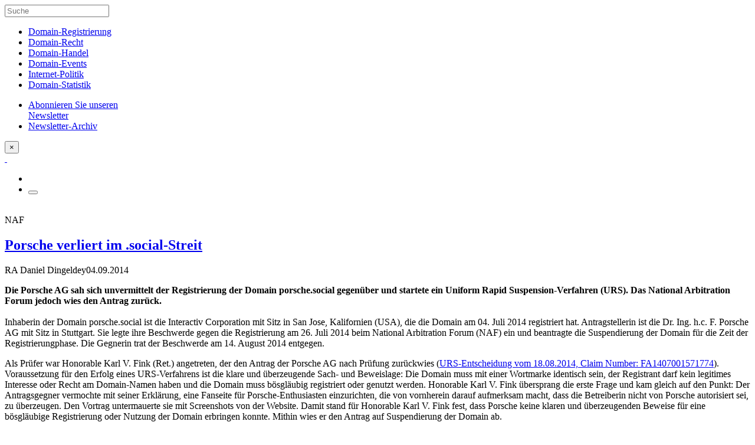

--- FILE ---
content_type: text/html; charset=UTF-8
request_url: https://domain-recht.de/domain-recht/urs-streitigkeiten/naf-porsche-verliert-im-social-streit-64006.html
body_size: 12284
content:
<!doctype html><html class="no-js" lang="de"><head><meta charset="utf-8"><meta http-equiv="X-UA-Compatible" content="IE=edge"><meta name="viewport" content="width=device-width, initial-scale=1.0"><meta class="foundation-mq"><link rel="apple-touch-icon" sizes="57x57" href="/wp-content/themes/domainrecht-2016/assets/favicons/apple-touch-icon-57x57.png"><link rel="apple-touch-icon" sizes="60x60" href="/wp-content/themes/domainrecht-2016/assets/favicons/apple-touch-icon-60x60.png"><link rel="apple-touch-icon" sizes="72x72" href="/wp-content/themes/domainrecht-2016/assets/favicons/apple-touch-icon-72x72.png"><link rel="apple-touch-icon" sizes="76x76" href="/wp-content/themes/domainrecht-2016/assets/favicons/apple-touch-icon-76x76.png"><link rel="apple-touch-icon" sizes="114x114" href="/wp-content/themes/domainrecht-2016/assets/favicons/apple-touch-icon-114x114.png"><link rel="apple-touch-icon" sizes="120x120" href="/wp-content/themes/domainrecht-2016/assets/favicons/apple-touch-icon-120x120.png"><link rel="apple-touch-icon" sizes="144x144" href="/wp-content/themes/domainrecht-2016/assets/favicons/apple-touch-icon-144x144.png"><link rel="apple-touch-icon" sizes="152x152" href="/wp-content/themes/domainrecht-2016/assets/favicons/apple-touch-icon-152x152.png"><link rel="apple-touch-icon" sizes="180x180" href="/wp-content/themes/domainrecht-2016/assets/favicons/apple-touch-icon-180x180.png"><link rel="icon" type="image/png" href="/wp-content/themes/domainrecht-2016/assets/favicons/favicon-32x32.png" sizes="32x32"><link rel="icon" type="image/png" href="/wp-content/themes/domainrecht-2016/assets/favicons/favicon-194x194.png" sizes="194x194"><link rel="icon" type="image/png" href="/wp-content/themes/domainrecht-2016/assets/favicons/favicon-96x96.png" sizes="96x96"><link rel="icon" type="image/png" href="/wp-content/themes/domainrecht-2016/assets/favicons/android-chrome-192x192.png" sizes="192x192"><link rel="icon" type="image/png" href="/wp-content/themes/domainrecht-2016/assets/favicons/favicon-16x16.png" sizes="16x16"><link rel="manifest" href="/wp-content/themes/domainrecht-2016/assets/favicons/manifest.json"><link rel="mask-icon" href="/wp-content/themes/domainrecht-2016/assets/favicons/safari-pinned-tab.svg" color="#143e7e"><link rel="shortcut icon" href="/wp-content/themes/domainrecht-2016/assets/favicons/favicon.ico"><meta name="msapplication-TileColor" content="#143e7e"><meta name="msapplication-TileImage" content="/wp-content/themes/domainrecht-2016/assets/favicons/mstile-144x144.png"><meta name="msapplication-config" content="/wp-content/themes/domainrecht-2016/assets/favicons/browserconfig.xml"><meta name="theme-color" content="#ffffff"><link rel="pingback" href="https://domain-recht.de/xmlrpc.php"><script type="text/javascript">var WPAC={}; window.WPAC = WPAC; WPAC = WPAC;WPAC._Options={enable:true,debug:false,menuHelper:true,selectorCommentForm:"#commentform,.ast-commentform,.comment-form",selectorCommentsContainer:"#comments,.comments-wrapper,.comments-area,.wp-block-comments",selectorCommentList:".comment-list,.ast-comment-list,.wp-block-comment-template",selectorCommentPagingLinks:"#comments [class^='nav-'] a",selectorCommentLinks:"#comments a[href*=\"/comment-page-\"]",selectorRespondContainer:"#respond",selectorErrorContainer:"p:parent",selectorSubmitButton:"#submit",selectorTextarea:"#comment",selectorPostContainer:false,scrollSpeed:500,autoUpdateIdleTime:false,popupOverlayBackgroundColor:"#000000",popupOverlayBackgroundOpacity:false,popupBackgroundColorLoading:"#E7E9EB",popupTextColorLoading:"#424242",popupBackgroundColorSuccess:"#E1FAEA",popupTextColorSuccess:"#424242",popupBackgroundColorError:"#FCE6E2",popupTextColorError:"#424242",popupOpacity:100,popupOpacityTablet:85,popupOpacityMobile:85,popupCornerRadius:false,popupCornerRadiusTablet:5,popupCornerRadiusMobile:5,popupMarginTop:100,popupMarginTopTablet:10,popupMarginTopMobile:10,popupWidth:60,popupWidthTablet:45,popupWidthMobile:75,popupPadding:20,popupPaddingTablet:20,popupPaddingMobile:20,popupFadeIn:400,popupFadeOut:400,popupTimeout:3000,popupTextAlign:"center",popupVerticalAlign:"verticalStart",popupTextFontSize:"18px",popupTextFontSizeTablet:"20px",popupTextFontSizeMobile:"20px",popupZindex:10000,textPosted:"Your comment has been posted. Thank you!",textPostedUnapproved:"Kommentar wurde gespeichert und wartet auf  Moderation. Vielen Dank!",textReloadPage:"Reloading page. Please wait.",textPostComment:"Posting your comment. Please wait.",textRefreshComments:"Loading comments. Please wait.",textUnknownError:"Something went wrong, your comment has not been posted.",textErrorTypeComment:"Please type your comment text.",textErrorCommentsClosed:"Sorry, comments are closed for this item.",textErrorMustBeLoggedIn:"Sorry, you must be logged in to post a comment.",textErrorFillRequiredFields:"Please fill the required fields (name, email).",textErrorInvalidEmailAddress:"Please enter a valid email address.",textErrorPostTooQuickly:"You are posting comments too quickly. Please wait a minute and resubmit your comment.",textErrorDuplicateComment:"Doppelter Kommentar wurde entdeckt. Es sieht stark danach aus, dass du das schon einmal gepostet hast!",callbackOnBeforeSelectElements:false,callbackOnBeforeSubmitComment:false,callbackOnAfterPostComment:false,callbackOnBeforeUpdateComments:false,callbackOnAfterUpdateComments:false,commentPagesUrlRegex:false,disableUrlUpdate:false,disableScrollToAnchor:false,useUncompressedScripts:false,placeScriptsInFooter:true,optimizeAjaxResponse:true,baseUrl:false,disableCache:true,enableByQuery:false,lazyLoadEnabled:false,lazyLoadDisplay:"overlay",lazyLoadInlineDisplayLocation:"comments",lazyLoadInlineDisplayElement:"#comments",lazyLoadInlineLoadingType:"spinner",lazyLoadInlineSpinner:"LoadingGray1",lazyLoadInlineSpinnerLabelEnabled:true,lazyLoadInlineSpinnerContainerBackgroundColor:"#333333",lazyLoadInlineSpinnerContainerBackgroundColorOpacity:true,lazyLoadInlineSpinnerLabel:"Loading comments...",lazyLoadInlineSpinnerLabelColor:"#FFFFFF",lazyLoadInlineSpinnerIconColor:"#FFFFFF",lazyLoadInlineSpinnerLayoutType:"horizontal",lazyLoadInlineSpinnerLayoutAlignment:"left",lazyLoadInlineSpinnerLayoutRTL:false,lazyLoadTrigger:"domready",lazyLoadTriggerElement:false,lazyLoadInlineSpinnerSpeed:1.25,lazyLoadTriggerScrollOffset:false,lazyLoadPaginationEnabled:false,lazyLoadCommentsPerPage:30,lazyLoadUseThemePagination:true,lazyLoadPaginationStyle:"nextPrev",lazyLoadPaginationLocation:"bottom",lazyLoadingPaginationScrollToTop:true,lazyLoadInlineSpinnerLabelFontSizeDesktop:42,lazyLoadInlineSpinnerSizeDesktop:72,lazyLoadInlineSpinnerLabelLineHeightDesktop:54,lazyLoadInlineSpinnerContainerPaddingDesktop:35,lazyLoadInlineSpinnerGapDesktop:20,lazyLoadInlineSpinnerLabelFontSizeTablet:36,lazyLoadInlineSpinnerSizeTablet:65,lazyLoadInlineSpinnerLabelLineHeightTablet:42,lazyLoadInlineSpinnerContainerPaddingTablet:25,lazyLoadInlineSpinnerGapTablet:15,lazyLoadInlineSpinnerLabelFontSizeMobile:28,lazyLoadInlineSpinnerSizeMobile:48,lazyLoadInlineSpinnerLabelLineHeightMobile:34,lazyLoadInlineSpinnerContainerPaddingMobile:20,lazyLoadInlineSpinnerGapMobile:15,lazyLoadInlineSkeletonLoadingLabelEnabled:false,lazyLoadInlineSkeletonLoadingLabel:"Loading comments...",lazyLoadInlineSkeletonItemsShow:2,lazyLoadInlineSkeletonBackgroundColor:"#EEEEEE",lazyLoadInlineSkeletonHighlightColor:"#dedede",lazyLoadInlineSkeletonHeadingColor:"#333333",lazyLoadInlineSkeletonHeadingFontSize:24,lazyLoadInlineSkeletonHeadingLineHeight:1.5,lazyLoadInlineShortcode:false,lazyLoadInlineLoadingButtonLabel:"Load Comments",lazyLoadInlineLoadingButtonLabelLoading:"Loading Comments...",lazyLoadInlineButtonSpinner:"LoadingGray1",lazyLoadInlineButtonLabel:"Load Comments",lazyLoadInlineButtonLabelLoading:"Loading Comments...",lazyLoadInlineButtonAppearance:"solid",lazyLoadInlineButtonUseThemeStyles:true,lazyLoadInlineButtonBackgroundColor:"#333333",lazyLoadInlineButtonBackgroundColorHover:"#444444",lazyLoadInlineButtonTextColor:"#FFFFFF",lazyLoadInlineButtonTextColorHover:"#FFFFFF",lazyLoadInlineButtonBorderColor:"#333333",lazyLoadInlineButtonBorderColorHover:"#444444",lazyLoadInlineButtonBorderWidth:true,lazyLoadInlineButtonBorderRadius:5,lazyLoadInlineButtonPaddingTop:12,lazyLoadInlineButtonPaddingRight:24,lazyLoadInlineButtonPaddingBottom:12,lazyLoadInlineButtonPaddingLeft:24,lazyLoadInlineButtonFontSize:16,lazyLoadInlineButtonLineHeight:1.5,lazyLoadInlineButtonFontWeight:600,lazyLoadInlineButtonFontFamily:"inherit",lazyLoadInlineButtonAlign:"center",asyncLoadTrigger:"Viewport",firstTimeInstall:false,lazyLoadIntoElement:false,commentsEnabled:true,version:"3.1.2"};</script><meta name='robots' content='index, follow, max-image-preview:large, max-snippet:-1, max-video-preview:-1' /><style>img:is([sizes="auto" i],[sizes^="auto," i]){contain-intrinsic-size:3000px 1500px}</style><title>NAF - Porsche verliert im .social-Streit - domain-recht.de</title><link rel="canonical" href="https://domain-recht.de/domain-recht/urs-streitigkeiten/naf-porsche-verliert-im-social-streit-64006.html" /><meta property="og:locale" content="de_DE" /><meta property="og:type" content="article" /><meta property="og:title" content="NAF - Porsche verliert im .social-Streit - domain-recht.de" /><meta property="og:description" content="Die Porsche AG sah sich unvermittelt der Registrierung der Domain porsche.social gegenüber und startete ein Uniform Rapid Suspension-Verfahren (URS). Das National Arbitration Forum jedoch wies den Antrag zurück. Inhaberin der Domain porsche.social ist die Interactiv Corporation mit Sitz in San Jose, Kalifornien (USA), die die Domain am 04. Juli 2014 registriert hat. Antragstellerin ist die... Read more &raquo;" /><meta property="og:url" content="https://domain-recht.de/domain-recht/urs-streitigkeiten/naf-porsche-verliert-im-social-streit-64006.html" /><meta property="og:site_name" content="domain-recht.de" /><meta property="article:published_time" content="2014-09-04T15:42:35+00:00" /><meta name="author" content="RA Daniel Dingeldey" /><meta name="twitter:card" content="summary_large_image" /><meta name="twitter:label1" content="Verfasst von" /><meta name="twitter:data1" content="RA Daniel Dingeldey" /><meta name="twitter:label2" content="Geschätzte Lesezeit" /><meta name="twitter:data2" content="2 Minuten" /><script type="application/ld+json" class="yoast-schema-graph">{"@context":"https://schema.org","@graph":[{"@type":"WebPage","@id":"https://domain-recht.de/domain-recht/urs-streitigkeiten/naf-porsche-verliert-im-social-streit-64006.html","url":"https://domain-recht.de/domain-recht/urs-streitigkeiten/naf-porsche-verliert-im-social-streit-64006.html","name":"NAF - Porsche verliert im .social-Streit - domain-recht.de","isPartOf":{"@id":"https://domain-recht.de/#website"},"datePublished":"2014-09-04T15:42:35+00:00","author":{"@id":"https://domain-recht.de/#/schema/person/5cdc18d5ca389c4c05d8434ee7e9af58"},"breadcrumb":{"@id":"https://domain-recht.de/domain-recht/urs-streitigkeiten/naf-porsche-verliert-im-social-streit-64006.html#breadcrumb"},"inLanguage":"de","potentialAction":[{"@type":"ReadAction","target":["https://domain-recht.de/domain-recht/urs-streitigkeiten/naf-porsche-verliert-im-social-streit-64006.html"]}]},{"@type":"BreadcrumbList","@id":"https://domain-recht.de/domain-recht/urs-streitigkeiten/naf-porsche-verliert-im-social-streit-64006.html#breadcrumb","itemListElement":[{"@type":"ListItem","position":1,"name":"Startseite","item":"https://domain-recht.de/"},{"@type":"ListItem","position":2,"name":"NAF - Porsche verliert im .social-Streit"}]},{"@type":"WebSite","@id":"https://domain-recht.de/#website","url":"https://domain-recht.de/","name":"domain-recht.de","description":"domain-recht.de: Das Blog rund um Domainnamen","potentialAction":[{"@type":"SearchAction","target":{"@type":"EntryPoint","urlTemplate":"https://domain-recht.de/?s={search_term_string}"},"query-input":{"@type":"PropertyValueSpecification","valueRequired":true,"valueName":"search_term_string"}}],"inLanguage":"de"},{"@type":"Person","@id":"https://domain-recht.de/#/schema/person/5cdc18d5ca389c4c05d8434ee7e9af58","name":"RA Daniel Dingeldey","url":"https://domain-recht.de/author/ra-daniel-dingeldey"}]}</script><link rel="alternate" type="application/rss+xml" title="domain-recht.de &raquo; Feed" href="https://domain-recht.de/feed" /><link rel="alternate" type="application/rss+xml" title="domain-recht.de &raquo; Kommentar-Feed" href="https://domain-recht.de/comments/feed" /><link rel="alternate" type="application/rss+xml" title="domain-recht.de &raquo; NAF - Porsche verliert im .social-Streit-Kommentar-Feed" href="https://domain-recht.de/domain-recht/urs-streitigkeiten/naf-porsche-verliert-im-social-streit-64006.html/feed" /><style>:root{--wpac-popup-opacity:1;--wpac-popup-corner-radius:0px;--wpac-popup-margin-top:100px;--wpac-popup-width:60%;--wpac-popup-padding:20px;--wpac-popup-font-size:18px;--wpac-popup-line-height:1.2}@media screen and (max-width:1024px){.wpac-overlay{--wpac-popup-opacity:0.85;--wpac-popup-corner-radius:5px;--wpac-popup-margin-top:10px;--wpac-popup-width:45%;--wpac-popup-padding:20px;--wpac-popup-font-size:20px}}@media screen and (max-width:768px){.wpac-overlay{--wpac-popup-opacity:0.85;--wpac-popup-corner-radius:5px;--wpac-popup-margin-top:10px;--wpac-popup-width:75%;--wpac-popup-padding:20px;--wpac-popup-font-size:20px}}.wpac-overlay{display:none;opacity:var(--wpac-popup-opacity);border-radius:var(--wpac-popup-corner-radius);margin-top:var(--wpac-popup-margin-top);padding:var(--wpac-popup-padding) !important;font-size:var(--wpac-popup-font-size) !important;line-height:var(--wpac-popup-line-height);margin:0 auto}</style><link rel='stylesheet' id='wpac-frontend-css' href='https://domain-recht.de/wp-content/plugins/wp-ajaxify-comments/dist/wpac-frontend-css.css?ver=3.1.2' type='text/css' media='all' /><link rel='stylesheet' id='site-css-css' href='https://domain-recht.de/wp-content/themes/domainrecht-2016/assets/css/style.min.css?ver=6.8.3' type='text/css' media='all' /><script type="text/javascript" src="https://domain-recht.de/wp-includes/js/jquery/jquery.min.js?ver=3.7.1" id="jquery-core-js"></script><script type="text/javascript" src="https://domain-recht.de/wp-includes/js/jquery/jquery-migrate.min.js?ver=3.4.1" id="jquery-migrate-js"></script><script type="text/javascript" src="https://domain-recht.de/wp-content/plugins/ns-comment-validator/public/js/jquery.validate.min.js?ver=6.8.3" id="ns-comment-validator-public-script-js"></script><script type="text/javascript" src="https://domain-recht.de/wp-includes/js/tw-sack.min.js?ver=6.8.3" id="tw-sack-js"></script><script type="text/javascript" src="https://domain-recht.de/wp-content/themes/domainrecht-2016/assets/js/scr-to-top.min.js?ver=6.8.3" id="scr-to-top-js"></script><link rel='shortlink' href='https://domain-recht.de/?p=64006' /><link rel="alternate" title="oEmbed (JSON)" type="application/json+oembed" href="https://domain-recht.de/wp-json/oembed/1.0/embed?url=https%3A%2F%2Fdomain-recht.de%2Fdomain-recht%2Furs-streitigkeiten%2Fnaf-porsche-verliert-im-social-streit-64006.html" /><link rel="alternate" title="oEmbed (XML)" type="text/xml+oembed" href="https://domain-recht.de/wp-json/oembed/1.0/embed?url=https%3A%2F%2Fdomain-recht.de%2Fdomain-recht%2Furs-streitigkeiten%2Fnaf-porsche-verliert-im-social-streit-64006.html&#038;format=xml" /><style type="text/css">#commentform p.error,#commentform span.error,#commentform div.error,#commentform label.error{color:#FF0000;font-size:.9em;font-style:italic}</style></head><body class="wp-singular post-template-default single single-post postid-64006 single-format-standard wp-theme-domainrecht-2016 body naf-porsche-verliert-im-social-streit topic-domain-recht"><div class="slidepanel" id="menu-panel" data-toggler=".is-active"><form role="search" method="get" class="search-form" action="https://domain-recht.de/"><label><input type="search" class="search-field" maxlength="50" placeholder="Suche" value="" name="s" title="Suche" /></label></form><nav class="vertical menu" itemscope itemtype="http://schema.org/SiteNavigationElement"><ul id="menu-mainmenu" class="vertical menu" data-accordion-menu><li id="menu-item-64265" class="menu-item menu-item-type-taxonomy menu-item-object-category menu-item-64265"><a href="https://domain-recht.de/./domain-registrierung" itemprop="url">Domain-Registrierung</a></li><li id="menu-item-64267" class="menu-item menu-item-type-taxonomy menu-item-object-category current-post-ancestor menu-item-64267"><a href="https://domain-recht.de/./domain-recht" itemprop="url">Domain-Recht</a></li><li id="menu-item-62481" class="menu-item menu-item-type-taxonomy menu-item-object-category menu-item-62481"><a href="https://domain-recht.de/./domain-handel" itemprop="url">Domain-Handel</a></li><li id="menu-item-62483" class="menu-item menu-item-type-taxonomy menu-item-object-category menu-item-62483"><a href="https://domain-recht.de/./domain-events" itemprop="url">Domain-Events</a></li><li id="menu-item-64269" class="menu-item menu-item-type-taxonomy menu-item-object-category menu-item-64269"><a href="https://domain-recht.de/./internet-politik" itemprop="url">Internet-Politik</a></li><li id="menu-item-64511" class="menu-item menu-item-type-post_type menu-item-object-page menu-item-64511"><a href="https://domain-recht.de/domain-statistik" itemprop="url">Domain-Statistik</a></li></ul><ul class="vertical menu secondary"><li><a href="/newsletter-abonnieren" role="menuitem" itemprop="url">Abonnieren Sie unseren<br>Newsletter</a></li><li><a href="/newsletter-archiv" role="menuitem" itemprop="url">Newsletter-Archiv</a></li></ul></nav><button class="close-button" data-toggle="menu-panel" data-close aria-label="Layer schließen">&times;</button></div><header class="head-area"> <div class="top-bar" id="top-bar-menu"><div class="top-bar-left float-left"> <a class="logo" href="/" title="Domain-Recht" itemprop="url">&nbsp;</a></div><div class="top-bar-right float-right"><ul class="menu"><li><a data-toggle="layer-newsletter" class="icon-newsletter" title="Abonnieren Sie unseren Newsletter"></a></li><li><button class="menu-icon" type="button" data-toggle="menu-panel"></button></li></ul></div></div></header><div class="spacer">&nbsp;</div><div id="content"><div id="inner-content" class="row expanded"><div class="bg-full"><main id="main" class="large-7 medium-9 small-centered columns"><article id="post-64006" class="post-64006 post type-post status-publish format-standard hentry category-urs-streitigkeiten"><header class="article-header"><div class="category-headline">NAF</div><h1 class="title" itemprop="headline"><a href="https://domain-recht.de/domain-recht/urs-streitigkeiten/naf-porsche-verliert-im-social-streit-64006.html" rel="bookmark" title="NAF - Porsche verliert im .social-Streit">Porsche verliert im .social-Streit</a></h1><p class="byline"><span class="the_author" itemprop="author">RA Daniel Dingeldey</span><time itemprop="datePublished" datetime="2014-09-04T16:42:35+01:00">04.09.2014</time><time itemprop="dateModified" datetime=""></time></p></header> <section class="entry-content" itemprop="articleBody"><div itemprop="text"><p><strong>Die Porsche AG sah sich unvermittelt der Registrierung der Domain porsche.social gegenüber und startete ein Uniform Rapid Suspension-Verfahren (URS). Das National Arbitration Forum jedoch wies den Antrag zurück.</strong><br /><span id="more-64006"></span><br />Inhaberin der Domain porsche.social ist die Interactiv Corporation mit Sitz in San Jose, Kalifornien (USA), die die Domain am 04. Juli 2014 registriert hat. Antragstellerin ist die Dr. Ing. h.c. F. Porsche AG mit Sitz in Stuttgart. Sie legte ihre Beschwerde gegen die Registrierung am 26. Juli 2014 beim National Arbitration Forum (NAF) ein und beantragte die Suspendierung der Domain für die Zeit der Registrierungphase. Die Gegnerin trat der Beschwerde am 14. August 2014 entgegen.</p><p>Als Prüfer war Honorable Karl V. Fink (Ret.) angetreten, der den Antrag der Porsche AG nach Prüfung zurückwies (<a HREF="http://www.udrpsearch.com/naf/1571774" TARGET="_BLANK">URS-Entscheidung vom 18.08.2014, Claim Number: FA1407001571774</A>). Voraussetzung für den Erfolg eines URS-Verfahrens ist die klare und überzeugende Sach- und Beweislage: Die Domain muss mit einer Wortmarke identisch sein, der Registrant darf kein legitimes Interesse oder Recht am Domain-Namen haben und die Domain muss bösgläubig registriert oder genutzt werden. Honorable Karl V. Fink übersprang die erste Frage und kam gleich auf den Punkt: Der Antragsgegner vermochte mit seiner Erklärung, eine Fanseite für Porsche-Enthusiasten einzurichten, die von vornherein darauf aufmerksam macht, dass die Betreiberin nicht von Porsche autorisiert sei, zu überzeugen. Den Vortrag untermauerte sie mit Screenshots von der Website. Damit stand für Honorable Karl V. Fink fest, dass Porsche keine klaren und überzeugenden Beweise für eine bösgläubige Registrierung oder Nutzung der Domain erbringen konnte. Mithin wies er den Antrag auf Suspendierung der Domain ab.</p><p>Die URS-Entscheidung ist nachvollziehbar: warum nicht sollte sich eine Fangemeinde unter der Markendomain zusammenfinden, wenn sie sich auf der Website als vom Markeninhaber unabhängig darstellt und, was Honorable Karl V. Fink nicht erwähnte, die Endung den Zweck des Angebots unterstreicht und sie vom Markeninhaber differenziert? Nun lässt sich fragen, welche Strategie Porsche besser angestanden hätte: sich doch um eine eigene Endung zu bewerben, mit der alle Unklarheiten mehr oder minder beseitigt wären, weil Nutzer dann wüssten, dass nur unter .porsche auch Porsche zu finden ist (was nicht heißen soll, dass Porsche dann alle bereits bestehenden Domains wie porsche.com löschen sollte) oder doch blind bei allen neuen Domain-Endungen im Rahmen einer Sunrise-Phase Porsche-Domains zu registrieren.</p><p><I><small>Auf das Domain-Recht spezialisierte Anwälte findet man auf <a HREF="http://www.domain-anwalt.de" TARGET="_BLANK">Domain-Anwalt.de</A>, einem Projekt der <a HREF="http://united-domains.de" TARGET="_BLANK">united-domains GmbH</A>.</small></I> </p></div></section> <footer class="article-footer"><p class="tags"></p></footer> </article> </main> </div> <div class="row"><div class="large-7 medium-9 small-centered columns"><div id="comments" class="comments-area"><div id="respond" class="comment-respond"><h3 id="reply-title" class="comment-reply-title">Kommentar schreiben <small><a rel="nofollow" id="cancel-comment-reply-link" href="/domain-recht/urs-streitigkeiten/naf-porsche-verliert-im-social-streit-64006.html#respond" style="display:none;">Antwort abbrechen</a></small></h3><form action="https://domain-recht.de/wp-comments-post.php" method="post" id="commentform" class="comment-form"><p class="comment-notes">Ihre E-Mail-Adresse wird nicht veröffentlicht, oder weitergegeben.<br>Bitte füllen Sie die gekennzeichneten Felder aus.<span class="required">*</span></p><p class="comment-form-comment"><label for="comment">Kommentar</label><textarea autocomplete="new-password"  id="d9d1ff4018"  name="d9d1ff4018"   placeholder="" cols="45" rows="8" aria-required="true"></textarea><textarea id="comment" aria-label="hp-comment" aria-hidden="true" name="comment" autocomplete="new-password" style="padding:0 !important;clip:rect(1px, 1px, 1px, 1px) !important;position:absolute !important;white-space:nowrap !important;height:1px !important;width:1px !important;overflow:hidden !important;" tabindex="-1"></textarea><script data-noptimize>document.getElementById("comment").setAttribute( "id", "ab6375fc360afd65962938f330aaebe4" );document.getElementById("d9d1ff4018").setAttribute( "id", "comment" );</script><input type="hidden" name="ab_init_time" value="1767966998" /></p><p class="comment-form-author"><label for="author">Name<span class="required">*</span></label><input id="author" placeholder="" required name="author" type="text" value="" size="30" /></p><p class="comment-form-email"><label for="email">E-Mail-Adresse<span class="required">*</span></label><input id="email" placeholder="" required name="email" type="email" value="" size="30" /></p><p class="comment-form-url"><label for="url">Website</label><input id="url" name="url" type="text" value="" size="30" /> </p><p class="comment-form-cookies-consent"><input id="wp-comment-cookies-consent" name="wp-comment-cookies-consent" type="checkbox" value="yes" /> <label for="wp-comment-cookies-consent">Meinen Namen, meine E-Mail-Adresse und meine Website in diesem Browser für die nächste Kommentierung speichern.</label></p><p class="form-submit"><input name="submit" type="submit" id="submit" class="button" value="Absenden" /> <input type='hidden' name='comment_post_ID' value='64006' id='comment_post_ID' /><input type='hidden' name='comment_parent' id='comment_parent' value='0' /></p><input type='hidden' name='build_id' value='comment-form-csrf-ih24PW56qoDc0op1kUft2jmp5pFJF9qgzKHDrBLGp88=' /><input type='hidden' name='wp_nonce' value='6707d5e297' /><input type='hidden' name='csrf_token' value='IflB+D0/6ml4gFfX8jlqFWSutX1Gh4bmBic9bWJzUZ0=' /></form></div> <script type="text/javascript">//<![CDATA[
if (typeof jQuery != 'undefined') {jQuery(document).ready(function($){jQuery('#commentform').validate({rules:{author:{required : true
},email:{required : true,email : true
},url:{url : false
},comment:{required : false,minlength : 10
}              },messages:{author:{required : 'Bitte geben Sie Ihren Namen ein'
},email:{required : 'Bitte geben Sie Ihre E-Mail-Adresse ein',email : 'Bitte überprüfen Sie das Eingabeformat'
},url:{url : 'Bitte überprüfen Sie das Eingabeformat'
},comment:{required : 'Bitte geben Sie Ihren Kommentar ein',minlength : jQuery.format('Mindestlänge {0} Zeichen.')
}              },errorClass : 'error',errorElement : 'label',submitHandler : function(form){form.submit();return false;}});});} //end if jQuery is not loaded
//]]></script> </div></div></div></div> <div class="row"><div class="related-posts large-7 medium-9 small-centered columns"><div class="h4 headline_current-articles">Aktuelle Artikel zum Thema „URS-Streitigkeiten“</div><article id="post-70033" class="excerpt post-70033 post type-post status-publish format-standard hentry category-urs-streitigkeiten"><header class="article-header"><div class="category-headline">URS</div><h2 class="title"><a href="https://domain-recht.de/domain-recht/urs-streitigkeiten/urs-erstings-family-sorgt-fuer-die-suspendierung-von-vier-domains-70033.html" rel="bookmark" title="URS - Erstings family sorgt für die Suspendierung von vier Domains">Erstings family sorgt für die Suspendierung von vier Domains</a></h2><p class="byline"><span class="the_author">RA Daniel Dingeldey</span><span>03.09.2025</span></p></header> </article> <article id="post-69922" class="excerpt post-69922 post type-post status-publish format-standard hentry category-urs-streitigkeiten"><header class="article-header"><div class="category-headline">URS</div><h2 class="title"><a href="https://domain-recht.de/domain-recht/urs-streitigkeiten/urs-im-streit-um-crane-legal-stellt-die-panelistin-missbrauch-des-verfahrens-durch-die-deutsche-beschwerdefuehrerin-fest-69922.html" rel="bookmark" title="URS - Im Streit um crane.legal stellt die Panelistin Missbrauch des Verfahrens durch die deutsche Beschwerdeführerin fest">Im Streit um crane.legal stellt die Panelistin Missbrauch des Verfahrens durch die deutsche Beschwerdeführerin fest</a></h2><p class="byline"><span class="the_author">RA Daniel Dingeldey</span><span>11.06.2025</span></p></header> </article> <article id="post-69744" class="excerpt post-69744 post type-post status-publish format-standard hentry category-urs-streitigkeiten"><header class="article-header"><div class="category-headline">URS</div><h2 class="title"><a href="https://domain-recht.de/domain-recht/urs-streitigkeiten/urs-asterix-verliert-im-kampf-um-16-asterix-park-domains-69744.html" rel="bookmark" title="URS - Asterix verliert im Kampf um 16 Asterix-Park Domains">Asterix verliert im Kampf um 16 Asterix-Park Domains</a></h2><p class="byline"><span class="the_author">RA Daniel Dingeldey</span><span>05.02.2025</span></p></header> </article> <article id="post-69537" class="excerpt post-69537 post type-post status-publish format-standard hentry category-urs-streitigkeiten"><header class="article-header"><div class="category-headline">URS</div><h2 class="title"><a href="https://domain-recht.de/domain-recht/urs-streitigkeiten/urs-der-streit-um-capio-app-dauerte-nur-25-tage-die-beschwerdefuehrerin-hatte-keinen-erfolg-69537.html" rel="bookmark" title="URS - Der Streit um capio.app dauerte nur 25 Tage – die Beschwerdeführerin hatte keinen Erfolg">Der Streit um capio.app dauerte nur 25 Tage – die Beschwerdeführerin hatte keinen Erfolg</a></h2><p class="byline"><span class="the_author">RA Daniel Dingeldey</span><span>21.08.2024</span></p></header> </article> <article id="post-68183" class="excerpt post-68183 post type-post status-publish format-standard hentry category-urs-streitigkeiten"><header class="article-header"><div class="category-headline">URS</div><h2 class="title"><a href="https://domain-recht.de/domain-recht/urs-streitigkeiten/urs-warner-bros-scheitert-im-schnellverfahren-an-scoobnb-doo-xyz-68183.html" rel="bookmark" title="URS - Warner Bros. scheitert im Schnellverfahren an scoobnb-doo.xyz">Warner Bros. scheitert im Schnellverfahren an scoobnb-doo.xyz</a></h2><p class="byline"><span class="the_author">RA Daniel Dingeldey</span><span>26.11.2021</span></p></header> </article> <article id="post-67760" class="excerpt post-67760 post type-post status-publish format-standard hentry category-urs-streitigkeiten"><header class="article-header"><div class="category-headline">gTLDs</div><h2 class="title"><a href="https://domain-recht.de/domain-recht/urs-streitigkeiten/gtlds-domain-jurist-doug-isenberg-bemaekelt-usr-verfahren-fuer-org-domains-67760.html" rel="bookmark" title="gTLDs - Domain-Jurist Doug Isenberg bemäkelt USR-Verfahren für .org-Domains">Domain-Jurist Doug Isenberg bemäkelt USR-Verfahren für .org-Domains</a></h2><p class="byline"><span class="the_author">RA Florian Hitzelberger</span><span>19.01.2021</span></p></header> </article> <article id="post-67666" class="excerpt post-67666 post type-post status-publish format-standard hentry category-urs-streitigkeiten"><header class="article-header"><div class="category-headline">URS</div><h2 class="title"><a href="https://domain-recht.de/domain-recht/urs-streitigkeiten/urs-lidl-stoppt-missbrauchsshop-outletlidl-shop-67666.html" rel="bookmark" title="URS - Lidl stoppt Missbrauchsshop outletlidl.shop">Lidl stoppt Missbrauchsshop outletlidl.shop</a></h2><p class="byline"><span class="the_author">RA Daniel Dingeldey</span><span>28.10.2020</span></p></header> </article> <article id="post-67594" class="excerpt post-67594 post type-post status-publish format-standard hentry category-urs-streitigkeiten"><header class="article-header"><div class="category-headline">VeriSign</div><h2 class="title"><a href="https://domain-recht.de/domain-recht/urs-streitigkeiten/verisign-com-registry-schlaegt-das-urs-verfahren-auch-fuer-com-und-net-vor-67594.html" rel="bookmark" title="VeriSign - .com-Registry schlägt das URS-Verfahren auch für .com und .net vor">.com-Registry schlägt das URS-Verfahren auch für .com und .net vor</a></h2><p class="byline"><span class="the_author">RA Florian Hitzelberger</span><span>07.09.2020</span></p></header> </article> <article id="post-67587" class="excerpt post-67587 post type-post status-publish format-standard hentry category-urs-streitigkeiten"><header class="article-header"><div class="category-headline">URS-Verfahren</div><h2 class="title"><a href="https://domain-recht.de/domain-recht/urs-streitigkeiten/urs-verfahren-datenfehler-im-streit-um-hiqosuae-xyz-laesst-beschwerdefuehrer-scheitern-67587.html" rel="bookmark" title="URS-Verfahren - Datenfehler im Streit um hiqosuae.xyz lässt Beschwerdeführer scheitern">Datenfehler im Streit um hiqosuae.xyz lässt Beschwerdeführer scheitern</a></h2><p class="byline"><span class="the_author">RA Daniel Dingeldey</span><span>03.09.2020</span></p></header> </article> <article id="post-67462" class="excerpt post-67462 post type-post status-publish format-standard hentry category-urs-streitigkeiten"><header class="article-header"><div class="category-headline">URS</div><h2 class="title"><a href="https://domain-recht.de/domain-recht/urs-streitigkeiten/urs-3m-streitet-um-zwei-domains-und-erzielt-nur-eine-suspendierung-67462.html" rel="bookmark" title="URS - 3M streitet um zwei Domains und erzielt nur eine Suspendierung">3M streitet um zwei Domains und erzielt nur eine Suspendierung</a></h2><p class="byline"><span class="the_author">RA Daniel Dingeldey</span><span>27.05.2020</span></p></header> </article> </div></div> </div>  <div class="full reveal" id="layer-newsletter" data-reveal data-animation-in="scale-in-up" data-animation-out="scale-out-down"> <div class="row"> <div class="large-7 medium-9 small-centered columns"> <section style="margin-bottom: 100px;"> <div class="h2">Abonnieren Sie unseren Newsletter</div> <p>Der Domain-Newsletter von domain-recht.de ist der deutschsprachige Newsletter rund um das Thema "Internet-Domains". Unser Redeaktionsteam informiert Sie regelmäßig donnerstags über Neuigkeiten aus den Bereichen Domain-Registrierung, Domain-Handel, Domain-Recht, Domain-Events und Internetpolitik.</p> <script type="text/javascript" src="/wp-content/themes/domainrecht-2016/assets/js/newsletterRegistrations.js"></script> <form action="" method="POST" id="nlform"> <input onpaste="restrict(this);" onkeypress="restrict(this);" onkeyup="restrict(this);" type="text" value="Ihr Name" id="nluser" name="nluser" class="input i1" maxlength="60" onblur="if (this.value=='') this.value='Ihr Name'" onfocus="if (this.value=='Ihr Name') this.value='';" /> <input type="text" value="E-Mail Adresse" id="nlmail" name="nlmail" class="input i2" maxlength="60" onblur="if (this.value=='') this.value='E-Mail Adresse'" onfocus="if (this.value=='E-Mail Adresse') this.value='';" /> <p class="small">Mit Bestellung des Domain-Recht Newsletter willigen Sie darin ein, dass wir Ihre Daten (Name und E-Mail-Adresse) zum Zweck des Newsletterversandes in unseren Account bei der Optimizly GmbH (vormals Episerver GmbH), Wallstraße 16, 10179 Berlin übertragen. Rechtsgrundlage dieser Übermittlung ist Artikel 6 Absatz 1 Buchstabe a) der Europäischen Datenschutzgrundverordnung (DSGVO). Sie können Ihre Einwilligung jederzeit widerrufen, indem Sie am Ende jedes Domain-Recht Newsletters auf den entsprechenden Link unter <i>"Newsletter abbestellen? Bitte einfach hier klicken:"</i> klicken.</p> <input type="submit" class="button" value="Los" onClick="newsletterRegistration(); return false;" onDblClick="newsletterRegistration(); return false;" /> </form> <div id="nl_registration_response" class="nl-message"></div> </section> <button class="close-button" data-close aria-label="Layer schließen" type="button"> <span aria-hidden="true">&times;</span> </button> </div>  </div>  </div><footer class="footer" role="contentinfo"> <hr> <div class="inner-footer" class="row"> <div class="large-6 small-12 columns"> <p><strong>domain-recht.de</strong> ist mit 8.889 Artikeln das größte deutschsprachige Blog rund um das Thema Internet-Domains. Unser Redaktionsteam informiert Sie regelmäßig über Neuigkeiten aus den Bereichen Domainregistrierung, Domainhandel, Domainrecht, Domain-Events und Internetpolitik.</p> </div> <div class="large-2 large-offset-1 small-6 columns"> <nav role="navigation"> <ul id="menu-footermenu" class="footer-menu"><li id="menu-item-62499" class="menu-item menu-item-type-custom menu-item-object-custom menu-item-62499"><a href="http://www.domain-recht.com" itemprop="url">Startseite</a></li><li id="menu-item-65172" class="menu-item menu-item-type-post_type menu-item-object-page menu-item-65172"><a href="https://domain-recht.de/ueber-uns" itemprop="url">Über uns</a></li><li id="menu-item-64396" class="menu-item menu-item-type-post_type menu-item-object-page menu-item-64396"><a href="https://domain-recht.de/domain-recht/faq" itemprop="url">FAQ</a></li><li id="menu-item-62613" class="menu-item menu-item-type-taxonomy menu-item-object-category menu-item-62613"><a href="https://domain-recht.de/./newsletter-archiv" itemprop="url">Newsletter-Archiv</a></li><li id="menu-item-64505" class="menu-item menu-item-type-post_type menu-item-object-page menu-item-64505"><a href="https://domain-recht.de/datenschutzhinweise" itemprop="url">Datenschutzhinweise</a></li><li id="menu-item-64397" class="menu-item menu-item-type-post_type menu-item-object-page menu-item-64397"><a href="https://domain-recht.de/impressum" itemprop="url">Impressum</a></li></ul> </nav> </div> <div class="large-2 large-offset-1 small-6 columns"> <nav role="navigation"> <ul id="menu-socialmenu" class="footer-menu"><li id="menu-item-64506" class="menu-item menu-item-type-custom menu-item-object-custom menu-item-64506"><a href="https://facebook.com/uniteddomains" itemprop="url">facebook</a></li><li id="menu-item-64507" class="menu-item menu-item-type-custom menu-item-object-custom menu-item-64507"><a href="https://twitter.com/#!/domainrechtde" itemprop="url">twitter</a></li><li id="menu-item-64508" class="menu-item menu-item-type-custom menu-item-object-custom menu-item-64508"><a href="http://www.domain-recht.de/feed/" itemprop="url">rss</a></li></ul> </nav> </div> <div class="large-12 medium-12 columns"> <p class="source-org copyright">&copy; 2026 <a href="https://www.united-domains.de/" title="united-domains" target="_blank">united-domains</a> GmbH</p> </div> </div> </footer> <script type="speculationrules">{"prefetch":[{"source":"document","where":{"and":[{"href_matches":"\/*"},{"not":{"href_matches":["\/wp-*.php","\/wp-admin\/*","\/wp-content\/uploads\/*","\/wp-content\/*","\/wp-content\/plugins\/*","\/wp-content\/themes\/domainrecht-2016\/*","\/*\\?(.+)"]}},{"not":{"selector_matches":"a[rel~=\"nofollow\"]"}},{"not":{"selector_matches":".no-prefetch, .no-prefetch a"}}]},"eagerness":"conservative"}]}</script><script type="text/javascript" id="wdt-custom-avada-js-js-extra">
var wdt_ajax_object = {"ajaxurl":"https:\/\/domain-recht.de\/wp-admin\/admin-ajax.php"};
</script><script type="text/javascript" src="https://domain-recht.de/wp-content/plugins/wpdatatables/integrations/starter/page-builders/avada/assets/js/wdt-custom-avada-js.js?ver=7.3.1" id="wdt-custom-avada-js-js"></script><script type="text/javascript" id="wpAjaxifyComments-js-extra">
var WPACCallbacks = {"beforeSelectElements":"","beforeUpdateComments":"","afterUpdateComments":"","beforeSubmitComment":"","afterPostComment":""};
</script><script type="text/javascript" src="https://domain-recht.de/wp-content/plugins/wp-ajaxify-comments/dist/wpac-frontend-js.js?ver=85730d8d8b77c048ca19" id="wpAjaxifyComments-js"></script><script type="text/javascript" src="https://domain-recht.de/wp-content/themes/domainrecht-2016/assets/js/what-input.min.js?ver=6.8.3" id="what-input-js"></script><script type="text/javascript" src="https://domain-recht.de/wp-content/themes/domainrecht-2016/assets/js/foundation.min.js?ver=6.2" id="foundation-js-js"></script><script type="text/javascript" src="https://domain-recht.de/wp-content/themes/domainrecht-2016/assets/js/scripts.min.js?ver=6.8.3" id="site-js-js"></script><script type="text/javascript" src="https://domain-recht.de/wp-includes/js/comment-reply.min.js?ver=6.8.3" id="comment-reply-js" async="async" data-wp-strategy="async"></script><a href="#0" class="scr-top">Top</a><!--<script type="text/javascript">var gaProperty = 'UA-217416-1';var disableStr = 'ga-disable-' + gaProperty;if (document.cookie.indexOf(disableStr + '=true') > -1) {window[disableStr] = true;}function gaOptout() {document.cookie = disableStr + '=true; expires=Thu, 31 Dec 2099 23:59:59 UTC; path=/';window[disableStr] = true;alert('Das Tracking durch Google Analytics wurde in Ihrem Browser für diese Website deaktiviert.');}</script><!--<script type="text/javascript">// <![CDATA[
var _gaq = _gaq || [];_gaq.push(['_setAccount', 'UA-217416-1']);_gaq.push(['_gat._anonymizeIp']);_gaq.push(['_trackPageview']);(function() {var ga = document.createElement('script'); ga.type = 'text/javascript'; ga.async = true;ga.src = ('https:' == document.location.protocol ? 'https://ssl' : 'http://www') + '.google-analytics.com/ga.js';
var s = document.getElementsByTagName('script')[0]; s.parentNode.insertBefore(ga, s);})();// ]]></script></body></html> 